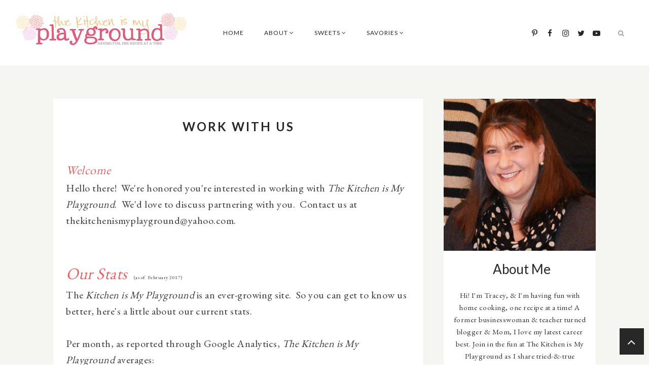

--- FILE ---
content_type: text/html; charset=UTF-8
request_url: https://lm.inlinkz.com/ar.php?id=65869
body_size: 651
content:
document.write('<div class="_InLinkzPMDiv"><table border=0 cellspacing=0 cellpadding=2><tr><td><div style="display:table-cell;text-align: center;float:left; height:159px"><div style="display:table-cell;vertical-align:middle;width:157px;height:154px"><a title="Slow Cooker Ham &amp; Corn Chowder" rel="nofollow" target=_blank href="http://lm.inlinkz.com/go.php?i=1041588&c=65869"><img border=0 class=_inlinkzI src="https://lm.inlinkz.com/thumbs/20170131/24527/150/1485876278.11.jpg"></a></div></div></td><td><div style="display:table-cell;text-align: center;float:left; height:159px"><div style="display:table-cell;vertical-align:middle;width:157px;height:154px"><a title="Maple Iced Coffee" rel="nofollow" target=_blank href="http://lm.inlinkz.com/go.php?i=964548&c=65869"><img border=0 class=_inlinkzI src="https://lm.inlinkz.com/thumbs/20160620/24527/150/1466443234.1.jpg"></a></div></div></td><td><div style="display:table-cell;text-align: center;float:left; height:159px"><div style="display:table-cell;vertical-align:middle;width:157px;height:154px"><a title="Coffee Chocolate Chip Cookies" rel="nofollow" target=_blank href="http://lm.inlinkz.com/go.php?i=245779&c=65869"><img border=0 class=_inlinkzI src="https://lm.inlinkz.com/thumbs/20160506/24527/150/1462539943.16.jpg"></a></div></div></td><td><div style="display:table-cell;text-align: center;float:left; height:159px"><div style="display:table-cell;vertical-align:middle;width:157px;height:154px"><a title="Slow Cooker Caramel Hot Chocolate" rel="nofollow" target=_blank href="http://lm.inlinkz.com/go.php?i=1033170&c=65869"><img border=0 class=_inlinkzI src="https://lm.inlinkz.com/thumbs/20161212/24527/150/1481549903.03.jpg"></a></div></div></td></tr><tr><td><div style="display:table-cell;text-align: center;float:left; height:159px"><div style="display:table-cell;vertical-align:middle;width:157px;height:154px"><a title="Greek Yogurt Chicken Salad w/ Apples &amp; Pecans" rel="nofollow" target=_blank href="http://lm.inlinkz.com/go.php?i=1004919&c=65869"><img border=0 class=_inlinkzI src="https://lm.inlinkz.com/thumbs/20161005/24527/150/1475681211.73.jpg"></a></div></div></td><td><div style="display:table-cell;text-align: center;float:left; height:159px"><div style="display:table-cell;vertical-align:middle;width:157px;height:154px"><a title="Creamed Pearl Onion Gratin" rel="nofollow" target=_blank href="http://lm.inlinkz.com/go.php?i=245916&c=65869"><img border=0 class=_inlinkzI src="https://lm.inlinkz.com/thumbs/20161104/24527/150/1478261976.15.jpg"></a></div></div></td><td><div style="display:table-cell;text-align: center;float:left; height:159px"><div style="display:table-cell;vertical-align:middle;width:157px;height:154px"><a title="Cheesy Taquito Rice Bake" rel="nofollow" target=_blank href="http://lm.inlinkz.com/go.php?i=995187&c=65869"><img border=0 class=_inlinkzI src="https://lm.inlinkz.com/thumbs/20160909/24527/150/1473424960.52.jpg"></a></div></div></td><td><div style="display:table-cell;text-align: center;float:left; height:159px"><div style="display:table-cell;vertical-align:middle;width:157px;height:154px"><a title="Pumpkin Spice White Russian" rel="nofollow" target=_blank href="http://lm.inlinkz.com/go.php?i=453557&c=65869"><img border=0 class=_inlinkzI src="https://lm.inlinkz.com/thumbs/20161005/24527/150/1475681448.21.jpg"></a></div></div></td></tr></table></div><div><a class=_LMLogo target=_blank rel=\'nofollow\' style=\'font: normal normal normal 10px/normal arial;color: #BBB; text-decoration: none;\' href=\'https://linkdeli.com?utm_source=prdlist&utm_medium=widget_o&utm_campaign=powered\'>LinkDeli.com</a></div>');